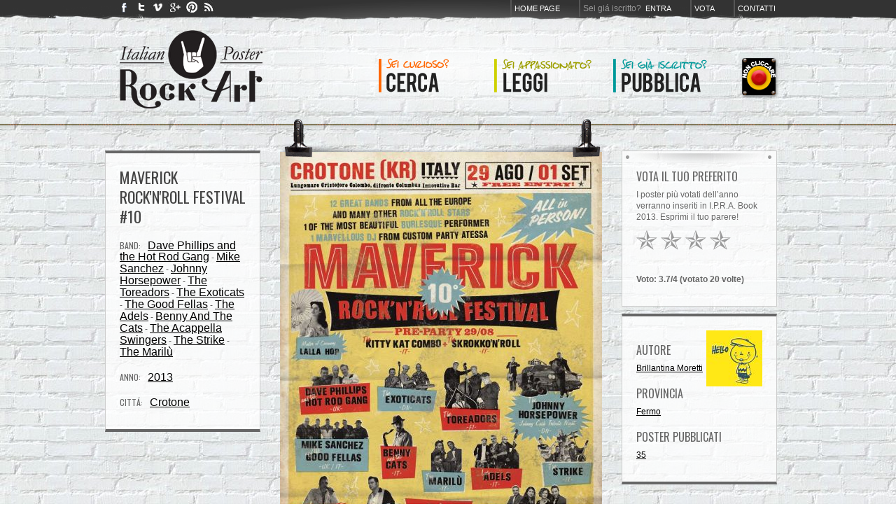

--- FILE ---
content_type: text/html; charset=utf-8
request_url: https://italianposterrockart.com/scheda/maverick-rock-n-roll-festival-n10-2606
body_size: 4081
content:
<!DOCTYPE html PUBLIC "-//W3C//DTD XHTML 1.0 Transitional//EN" "http://www.w3.org/TR/xhtml1/DTD/xhtml1-transitional.dtd">
<html xmlns="http://www.w3.org/1999/xhtml">
<head>

<script src="http://ajax.googleapis.com/ajax/libs/jquery/1.6.2/jquery.min.js"></script>
<script>!window.jQuery && document.write(unescape('%3Cscript src="/java/jquery-1.6.2-min.js"%3E%3C/script%3E'))</script>
<script type="text/javascript" src="/java/scheda.js"></script>


<meta property="og:image" content="http://www.italianposterrockart.com/images/thumbs/460/x/posters/2606/5a659fc00217a7d3596bf0ea7ee7d030.jpg"/>

<meta http-equiv="Content-Type" content="text/html; charset=UTF-8" />
<title>Maverick Rock'n'Roll Festival #10: poster di Brillantina Moretti su Italian Poster Rock Art</title>
<meta name="description" content="Italian Poster Rock Art è l'unico archivio ufficiale della poster rock art italiana, il punto di ritrovo degli artisti italiani che operano in quest'ambito, la vetrina per le loro creazioni, lo strumento di ricerca e analisi sul movimento italiano."/>
<!--meta name="keywords" content=""/-->
<meta name="author" content="Andrea Pacini www.andreapacini.it"/>
<link rel="stylesheet" type="text/css" media="all" href="/css/reset.css" />
<link rel="stylesheet" type="text/css" media="all" href="/css/style.css" />
<link rel="stylesheet" type="text/css" media="all" href="//fonts.googleapis.com/css?family=Oswald" />
<link rel="shortcut icon" href="/favicon.ico" type="image/x-icon" />
<link rel="icon" href="/favicon.ico" type="image/x-icon" />
<link rel="publisher" href="https://plus.google.com/104141513682862378096" />
<script type="text/javascript" src="/java/AC_RunActiveContent.js"></script>
<script type="text/javascript" src="/java/pulsante-rosso.js"></script>
<!--<script type="text/javascript" src="/iepngfix_tilebg.js"></script>-->
<script type="text/javascript" src="https://apis.google.com/js/plusone.js">
  {lang: 'it'}
</script>

</head>
<body>

<div id="header">
  <div id="wrapper" class="header">
  
  <ul id="menu-top">
        <li><a href="/">Home page</a></li>
    <li>Sei gi&aacute; iscritto? &nbsp;<a href="/entra">Entra</a></li>
       
    <li><a href="/top">Vota</a></li>
    <li><a href="/blog/contatti/">Contatti</a></li>
  </ul> 
    
  <ul id="menu-social">
    <li><a title="Facebook" href="https://www.facebook.com/pages/Italian-Poster-Rock-Art/231390800218625"><img src="/images/btn_facebook.gif" /></a></li>
    <li><a title="Twitter" href="http://twitter.com/#!/ItalianPoster"><img src="/images/btn_twitter.gif" /></a></li>
    <li><a title="Vimeo" href="http://vimeo.com/ipra"><img src="/images/btn_vimeo.jpg" /></a></li>
    <li><a title="Google" href="https://plus.google.com/104141513682862378096"><img src="/images/btn_google.gif" /></a></li>
    <li><a title="Pinterest" href="http://pinterest.com/IlCiapo/italian-poster-rock-art/"><img src="/images/btn_pinterest.gif" /></a></li>
    <!--li><a title="Pinterest" href="http://pinterest.com/italianposter/"><img src="/images/btn_pinterest.gif" /></a></li-->
    <li><a title="feed rss" href="http://www.italianposterrockart.com/blog/?feed=rss2"><img src="/images/btn_rss.jpg" /></a></li>
  </ul> 

  <!-- inizio slideshow logo --> 
  
 	<!-- 
  <script type="text/javascript" src="/java/jquery-1.2.6.min.js"></script>
  <script type="text/javascript">
  function slideSwitch() {
      var $active = $('#slideshow IMG.active');
      if ( $active.length == 0 ) $active = $('#slideshow IMG:last');
      // use this to pull the images in the order they appear in the markup
      var $next =  $active.next().length ? $active.next()
          : $('#slideshow IMG:first');
  
      $active.addClass('last-active');
      $next.css({opacity: 0.0})
          .addClass('active')
          .animate({opacity: 1.0}, 500, function() {
              $active.removeClass('active last-active');
          });
  }
  $(function() {
      setInterval( "slideSwitch()", 8000 );
  });
  </script>
  <style type="text/css">
  #slideshow {
      position:relative;
      width:225px;
      height:145px;		
      /* fixed per #logo */
      float: left;
      clear: left;
      margin-left: 10px;
			margin-top:3px;				
  }
  #slideshow IMG {
      position:absolute;
      top:0;
      left:0;
      z-index:8;
      opacity:0.0;
  }
  #slideshow IMG.active {
      z-index:10;
      opacity:1.0;
  }
  #slideshow IMG.last-active {
      z-index:9;
  }
  </style>

  <div id="slideshow">
    <map name="Map" id="Map"><area shape="rect" coords="8,15,217,131" href="/" /></map>
    <img src="/images/logo_italian-poster-art-marshall.png" border="0" class="active" usemap="#Map" />
    <img src="/images/logo_italian-poster-art-2.png" border="0" usemap="#Map" />
  </div>
  -->
  
  <!-- fine slideshow -->

    
  <a href="/"><img src="/images/logo_italian-poster-art-2.png" border="0" id="logo" /></a>
  
  <ul id="menu-principale">
    <li><a href="/cerca"><img src="/images/menu-principale_01.png" border="0" /></a></li>
    <li><a href="/blog"><img src="/images/menu-principale_02.png" border="0" /></a></li>
    <li style="margin-right:20px"><a href="/pubblica"><img src="/images/menu-principale_03.png" border="0" /></a></li>
    <!--li id="pulsantone"><a href="/pulsante-rosso/8/">IL PULSANTONE ROSSO DI I.P.R.A.</a></li-->
    <li><a href="/pulsante-rosso/11/" onMouseDown="pressButton('btn1');return true;" onMouseUp="releaseButton('btn1');return true;" onMouseOut="releaseButton('btn1');return true;" onClick="return true;"><img name="btn1" border="0" src="/images/btn_rosso.png"></a></li>
  </ul>   
     
 </div><!-- fine di wrapper --> 
</div><!-- fine di header -->
		

<div class="filo" style="margin-top:0">
 <div id="wrapper">		
  
	<!--
  <a href="#" class="poster-precedente"><img src="/images/btn_poster-precedente.png" /></a>
  <a href="#" class="poster-successivo"><img src="/images/btn_poster-successivo.png" /></a>
	-->

  <div class="larga_220 scheda box_2" style="float:left; margin-top:45px;">
    
 	 	<h1>Maverick Rock'n'Roll Festival #10</h1>
    
 		    <h3>Band:</h3>
    <p><a href='/band/dave-phillips-and-the-hot-rod-gang'>Dave Phillips and the Hot Rod Gang</a> - <a href='/band/mike-sanchez'>Mike Sanchez</a> - <a href='/band/johnny-horsepower'>Johnny Horsepower</a> - <a href='/band/the-toreadors'>The Toreadors</a> - <a href='/band/the-exoticats'>The Exoticats</a> - <a href='/band/the-good-fellas'>The Good Fellas</a> - <a href='/band/the-adels'>The Adels</a> - <a href='/band/benny-and-the-cats'>Benny And The Cats</a> - <a href='/band/the-acappella-swingers'>The Acappella Swingers</a> - <a href='/band/the-strike'>The Strike</a> - <a href='/band/the-marilu'>The Marilù</a></p>
       	<h3>Anno:</h3>
    <p><a href="/anno/2013">2013</a></p>
        <h3>Citt&aacute;:</h3>
    <p><a href="/citta/crotone">Crotone</a></p>
      
  </div><!-- fine div info poster -->


  <div class="poster-big">
    <img src="/images/pinzette_big.png" id="pinzette_big"/>
    <img src="/images/thumbs/460/x/posters/2606/5a659fc00217a7d3596bf0ea7ee7d030.jpg" alt="Maverick Rock'n'Roll Festival #10" width="460" id="artwork" />
    <img src="/images/ombra-poster-big.png" />
   
    <!--div id="fb-root"></div>
    <script>(function(d){
      var js, id = 'facebook-jssdk'; if (d.getElementById(id)) {return;}
      js = d.createElement('script'); js.id = id; js.async = true;
      js.src = "//connect.facebook.net/en_US/all.js#xfbml=1";
      d.getElementsByTagName('head')[0].appendChild(js);
    }(document));</script>
    <div class="fb-comments" data-href="<'?php echo "http://www.italianposterrockart.com".$_SERVER['REQUEST_URI'] ?>" data-num-posts="2" data-width="460"></div-->

    <!-- PULSANTE FB -->
    <div style="float:left; margin-top:4px; margin-right:10px">
    <div id="fb-root"></div>
    <script>(function(d, s, id) {
      var js, fjs = d.getElementsByTagName(s)[0];
      if (d.getElementById(id)) {return;}
      js = d.createElement(s); js.id = id;
      js.src = "//connect.facebook.net/it_IT/all.js#appId=222051851183845&xfbml=1";
      fjs.parentNode.insertBefore(js, fjs);
    }(document, 'script', 'facebook-jssdk'));</script>  
    <div class="fb-like" data-href="http://www.italianposterrockart.com/scheda/maverick-rock-n-roll-festival-n10-2606" data-send="false" data-layout="button_count" data-width="70" data-show-faces="false"></div>
    </div>
    
    <!-- google+ -->
    <g:plusone size="medium"></g:plusone>
  
    <!-- AddToAny BEGIN -->
    <div style="float:right">
    <a class="a2a_dd" href="http://www.addtoany.com/share_save?linkurl=http%3A%2F%2Fwww.italianposterrockart.com%2F&amp;linkname="><img src="/images/btn_social.gif" width="256" height="24" border="0" alt="Share"/></a>
    <script type="text/javascript">
    var a2a_config = a2a_config || {};
    a2a_config.linkurl = "http://www.italianposterrockart.com/scheda/maverick-rock-n-roll-festival-n10-2606";
    a2a_config.locale = "it";
    </script>
    <script type="text/javascript" src="http://static.addtoany.com/menu/page.js"></script>
    </div>
    <!-- AddToAny END -->
    
  </div><!-- fine di poster big -->
  
  
  
	<div class="larga_220 box_1" style="float:right; margin-top:45px;">

	  <img src="/images/bg_220-box1.png" width="220" height="18" class="head_box_1" />
 	 <h3 style="padding-top:0">VOTA IL TUO PREFERITO</h3>
    <p>I poster più votati dell’anno verranno inseriti in I.P.R.A. Book 2013. Esprimi il tuo parere!</p>
    
    <ul id="voto">
    	<li id="voto1"><img rel="2606" src="/images/btn_stella-spenta.png" border="0" /></li>
    	<li id="voto2"><img rel="2606" src="/images/btn_stella-spenta.png" border="0" /></li>
    	<li id="voto3"><img rel="2606" src="/images/btn_stella-spenta.png" border="0" /></li>
    	<li id="voto4"><img rel="2606" src="/images/btn_stella-spenta.png" border="0" /></li>
    </ul>
    
    <p id="risposta"><img src="/images/spinner3-black.gif" /></p>
    <p id="statistiche" style="font-weight:bold">
    Voto: <span id='media-voto'>3.7</span>/4 (votato <span id='totale-voti'>20</span> volt<span id='plurale'>e</span>)    </p>
    
  </div><!-- fine di 220 -->
	<div class="larga_220 box_2" style="float:right">
		
    <img src="/images/crops/80/80/utenti/10000321/7a75eb0f8a389fc66f25246ac4833d48.png" alt="Brillantina Moretti" class="avatar" />
   <h3>Autore</h3>
    <p><a href="/autori/brillantina-moretti-10000321">Brillantina Moretti</a></p>
   <h3>Provincia</h3>
    <p><a href="/autori/provincia/fermo">Fermo</a></p>
   <h3>Poster pubblicati</h3>
    <p><a href="/autori/brillantina-moretti-10000321">35</a></p>

   		</div>
	<!-- fine di 220 -->
  <br clear="all" />


  
 </div><!-- fine di wrapper -->
</div><!-- fine di filo -->



<br clear="all" />
<img src="/images/lattine.png" id="lattine" />

<div id="footer">
  <div id="wrapper" style="width:940px">
    
  	<a href="http://www.italianposterrockart.com/">Italian Poster Rock Art</a> &bull; Online Poster Exp&oacute; since September 2011 &bull; Utenti iscritti: <span style="font-family:Georgia, 'Times New Roman', Times, serif; font-size:14px; line-height:12px;">364</span> &bull; Poster in archivio <span style="font-family:Georgia, 'Times New Roman', Times, serif; font-size:14px; line-height:12px;">2726</span>
    <div style="float:right">Web powered by <a href="http://www.andreapacini.it" title="Andrea Pacini" target="_blank">Andrea Pacini</a> &bull; Hosting by <a href="http://www.weblogix.biz" title="WebLogiX" target="_blank">WebLogiX</a></div>
  
 </div><!-- fine di wrapper -->
</div><!-- fine di footer -->


<script type="text/javascript">

  var _gaq = _gaq || [];
  _gaq.push(['_setAccount', 'UA-3036349-31']);
  _gaq.push(['_trackPageview']);

  (function() {
    var ga = document.createElement('script'); ga.type = 'text/javascript'; ga.async = true;
    ga.src = ('https:' == document.location.protocol ? 'https://ssl' : 'http://www') + '.google-analytics.com/ga.js';
    var s = document.getElementsByTagName('script')[0]; s.parentNode.insertBefore(ga, s);
  })();

</script>


</body>
</html>	
 


--- FILE ---
content_type: text/html; charset=utf-8
request_url: https://accounts.google.com/o/oauth2/postmessageRelay?parent=https%3A%2F%2Fitalianposterrockart.com&jsh=m%3B%2F_%2Fscs%2Fabc-static%2F_%2Fjs%2Fk%3Dgapi.lb.en.OE6tiwO4KJo.O%2Fd%3D1%2Frs%3DAHpOoo_Itz6IAL6GO-n8kgAepm47TBsg1Q%2Fm%3D__features__
body_size: 162
content:
<!DOCTYPE html><html><head><title></title><meta http-equiv="content-type" content="text/html; charset=utf-8"><meta http-equiv="X-UA-Compatible" content="IE=edge"><meta name="viewport" content="width=device-width, initial-scale=1, minimum-scale=1, maximum-scale=1, user-scalable=0"><script src='https://ssl.gstatic.com/accounts/o/2580342461-postmessagerelay.js' nonce="d9og1Na7vTM_KXLNGFHjkw"></script></head><body><script type="text/javascript" src="https://apis.google.com/js/rpc:shindig_random.js?onload=init" nonce="d9og1Na7vTM_KXLNGFHjkw"></script></body></html>

--- FILE ---
content_type: application/javascript; charset=utf-8
request_url: https://italianposterrockart.com/java/scheda.js
body_size: 275
content:
$(document).ready(function() {
	
  $('#voto1').hover(
		  
		  function()
		  {
			  $('#voto1 img').attr('src', '/images/btn_stella-accesa.png'); 
			  
		  },
		  
		  function()
		  {
			  $('#voto1 img').attr('src', '/images/btn_stella-spenta.png'); 
		  }	  		  
  );
  
  $('#voto2').hover(
		  
		  function()
		  {
			  $('#voto1 img').attr('src', '/images/btn_stella-accesa.png');
			  $('#voto2 img').attr('src', '/images/btn_stella-accesa.png'); 
			  
		  },
		  
		  function()
		  {
			  $('#voto1 img').attr('src', '/images/btn_stella-spenta.png');
			  $('#voto2 img').attr('src', '/images/btn_stella-spenta.png'); 
		  }	  		  
  );
  
  $('#voto3').hover(
		  
		  function()
		  {
			  $('#voto1 img').attr('src', '/images/btn_stella-accesa.png');
			  $('#voto2 img').attr('src', '/images/btn_stella-accesa.png');
			  $('#voto3 img').attr('src', '/images/btn_stella-accesa.png'); 
			  
		  },
		  
		  function()
		  {
			  $('#voto1 img').attr('src', '/images/btn_stella-spenta.png');
			  $('#voto2 img').attr('src', '/images/btn_stella-spenta.png');
			  $('#voto3 img').attr('src', '/images/btn_stella-spenta.png'); 
		  }	  		  
  );
  
  $('#voto4').hover(
		  
		  function()
		  {
			  $('#voto1 img').attr('src', '/images/btn_stella-accesa.png');
			  $('#voto2 img').attr('src', '/images/btn_stella-accesa.png');
			  $('#voto3 img').attr('src', '/images/btn_stella-accesa.png');
			  $('#voto4 img').attr('src', '/images/btn_stella-accesa.png'); 
			  
		  },
		  
		  function()
		  {
			  $('#voto1 img').attr('src', '/images/btn_stella-spenta.png');
			  $('#voto2 img').attr('src', '/images/btn_stella-spenta.png');
			  $('#voto3 img').attr('src', '/images/btn_stella-spenta.png');
			  $('#voto4 img').attr('src', '/images/btn_stella-spenta.png'); 
		  }	  		  
  );
  
  $('#voto img').click(
		  function()
		  {
			  $('#risposta img').fadeIn();
			  
			  $.get("/ajax/voto.php?idposters="+$(this).attr('rel')+"&voto="+$(this).parent().attr('id'),
					   function(data){
					    
						var parti_risposta = data.split('|');
						
					    	$('#risposta').html(parti_risposta[0]);
						$('#media-voto').html(parti_risposta[1]);
						$('#totale-voti').html(parti_risposta[2]);
						$('#plurale').html('e');
					   });
		  }
  		);
  
});

--- FILE ---
content_type: application/javascript; charset=utf-8
request_url: https://italianposterrockart.com/java/pulsante-rosso.js
body_size: 290
content:
// PRELOADING IMAGES BOTTONE ROSSO
if (document.images) {
 btn1_down=new Image(); btn1_down.src="../images/btn_rosso-over.png"; 
 btn1_up  =new Image(); btn1_up.src  ="../images/btn_rosso.png"; 
}
function pressButton(btName) {
 if (document.images)
  eval('document.'+btName+'.src='+btName+'_down.src');
}
function releaseButton(btName) {
 if (document.images)
  eval('document.'+btName+'.src='+btName+'_up.src');
}